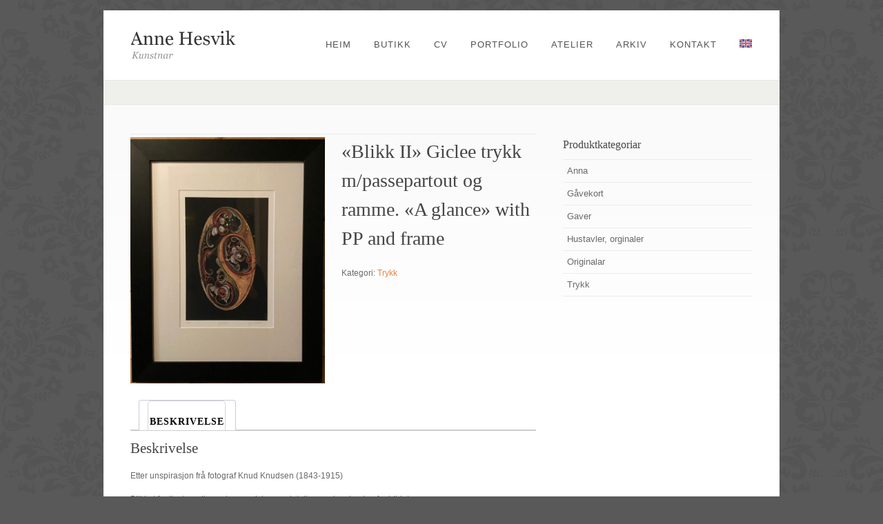

--- FILE ---
content_type: text/html; charset=UTF-8
request_url: https://www.hesvik.no/produkt/blikk-ii-giclee-trykk-m-passepartout-og-ramme/
body_size: 12613
content:
<!DOCTYPE html PUBLIC "-//W3C//DTD XHTML 1.0 Strict//EN" "http://www.w3.org/TR/xhtml1/DTD/xhtml1-strict.dtd">
<html xmlns="http://www.w3.org/1999/xhtml" dir="ltr" lang="nb-NO" prefix="og: https://ogp.me/ns#">
<head>
<meta http-equiv="Content-Type"
	content="text/html; charset=UTF-8" />


<link rel="alternate" type="application/rss+xml" title="Anne Hesvik RSS" href="https://www.hesvik.no/feed/" />
<link rel="pingback" href="https://www.hesvik.no/xmlrpc.php" />
<!-- facebook meta tag for image -->
<meta property="og:image" content="https://www.hesvik.no/wp-content/uploads/2020/12/IMG_0592-2.jpg"/>
<!-- Google+ meta tag for image -->
<meta itemprop="image" content="https://www.hesvik.no/wp-content/uploads/2020/12/IMG_0592-2.jpg">
	<style>img:is([sizes="auto" i], [sizes^="auto," i]) { contain-intrinsic-size: 3000px 1500px }</style>
	<link rel="alternate" hreflang="en-us" href="https://www.hesvik.no/en/product/blikk-ii-giclee-trykk-m-passepartout-og-ramme/" />
<link rel="alternate" hreflang="nb-no" href="https://www.hesvik.no/produkt/blikk-ii-giclee-trykk-m-passepartout-og-ramme/" />
<link rel="alternate" hreflang="x-default" href="https://www.hesvik.no/produkt/blikk-ii-giclee-trykk-m-passepartout-og-ramme/" />

		<!-- All in One SEO 4.7.8 - aioseo.com -->
		<title>«Blikk II» Giclee trykk m/passepartout og ramme. «A glance» with PP and frame | Anne Hesvik</title>
	<meta name="description" content="Etter unspirasjon frå fotograf Knud Knudsen (1843-1915) Blikket for livet rundt seg, komposisjon og detaljer gav inspirasjon for bildet. Knud Knudsen sette dagleg livet i fokus , kvardagsmenneske og kvardagslege gjeremål. Han forgylla og fekk fram den beste augneblinken. Med dette som utgangspunkt nytta eg gull som symbol på livet og dei gyldne augneblink. Eg" />
	<meta name="robots" content="max-image-preview:large" />
	<link rel="canonical" href="https://www.hesvik.no/produkt/blikk-ii-giclee-trykk-m-passepartout-og-ramme/" />
	<meta name="generator" content="All in One SEO (AIOSEO) 4.7.8" />
		<meta property="og:locale" content="nb_NO" />
		<meta property="og:site_name" content="Anne Hesvik | Kunstnar" />
		<meta property="og:type" content="article" />
		<meta property="og:title" content="«Blikk II» Giclee trykk m/passepartout og ramme. «A glance» with PP and frame | Anne Hesvik" />
		<meta property="og:description" content="Etter unspirasjon frå fotograf Knud Knudsen (1843-1915) Blikket for livet rundt seg, komposisjon og detaljer gav inspirasjon for bildet. Knud Knudsen sette dagleg livet i fokus , kvardagsmenneske og kvardagslege gjeremål. Han forgylla og fekk fram den beste augneblinken. Med dette som utgangspunkt nytta eg gull som symbol på livet og dei gyldne augneblink. Eg" />
		<meta property="og:url" content="https://www.hesvik.no/produkt/blikk-ii-giclee-trykk-m-passepartout-og-ramme/" />
		<meta property="article:published_time" content="2020-12-01T15:13:27+00:00" />
		<meta property="article:modified_time" content="2020-12-01T15:20:17+00:00" />
		<meta name="twitter:card" content="summary" />
		<meta name="twitter:title" content="«Blikk II» Giclee trykk m/passepartout og ramme. «A glance» with PP and frame | Anne Hesvik" />
		<meta name="twitter:description" content="Etter unspirasjon frå fotograf Knud Knudsen (1843-1915) Blikket for livet rundt seg, komposisjon og detaljer gav inspirasjon for bildet. Knud Knudsen sette dagleg livet i fokus , kvardagsmenneske og kvardagslege gjeremål. Han forgylla og fekk fram den beste augneblinken. Med dette som utgangspunkt nytta eg gull som symbol på livet og dei gyldne augneblink. Eg" />
		<script type="application/ld+json" class="aioseo-schema">
			{"@context":"https:\/\/schema.org","@graph":[{"@type":"BreadcrumbList","@id":"https:\/\/www.hesvik.no\/produkt\/blikk-ii-giclee-trykk-m-passepartout-og-ramme\/#breadcrumblist","itemListElement":[{"@type":"ListItem","@id":"https:\/\/www.hesvik.no\/#listItem","position":1,"name":"Home","item":"https:\/\/www.hesvik.no\/","nextItem":{"@type":"ListItem","@id":"https:\/\/www.hesvik.no\/produkt\/blikk-ii-giclee-trykk-m-passepartout-og-ramme\/#listItem","name":"\"Blikk II\" Giclee trykk m\/passepartout og ramme. \"A glance\" with PP and frame"}},{"@type":"ListItem","@id":"https:\/\/www.hesvik.no\/produkt\/blikk-ii-giclee-trykk-m-passepartout-og-ramme\/#listItem","position":2,"name":"\"Blikk II\" Giclee trykk m\/passepartout og ramme. \"A glance\" with PP and frame","previousItem":{"@type":"ListItem","@id":"https:\/\/www.hesvik.no\/#listItem","name":"Home"}}]},{"@type":"ItemPage","@id":"https:\/\/www.hesvik.no\/produkt\/blikk-ii-giclee-trykk-m-passepartout-og-ramme\/#itempage","url":"https:\/\/www.hesvik.no\/produkt\/blikk-ii-giclee-trykk-m-passepartout-og-ramme\/","name":"\u00abBlikk II\u00bb Giclee trykk m\/passepartout og ramme. \u00abA glance\u00bb with PP and frame | Anne Hesvik","description":"Etter unspirasjon fr\u00e5 fotograf Knud Knudsen (1843-1915) Blikket for livet rundt seg, komposisjon og detaljer gav inspirasjon for bildet. Knud Knudsen sette dagleg livet i fokus , kvardagsmenneske og kvardagslege gjerem\u00e5l. Han forgylla og fekk fram den beste augneblinken. Med dette som utgangspunkt nytta eg gull som symbol p\u00e5 livet og dei gyldne augneblink. Eg","inLanguage":"nb-NO","isPartOf":{"@id":"https:\/\/www.hesvik.no\/#website"},"breadcrumb":{"@id":"https:\/\/www.hesvik.no\/produkt\/blikk-ii-giclee-trykk-m-passepartout-og-ramme\/#breadcrumblist"},"image":{"@type":"ImageObject","url":"https:\/\/www.hesvik.no\/wp-content\/uploads\/2020\/12\/IMG_0592-2.jpg","@id":"https:\/\/www.hesvik.no\/produkt\/blikk-ii-giclee-trykk-m-passepartout-og-ramme\/#mainImage","width":1042,"height":1317},"primaryImageOfPage":{"@id":"https:\/\/www.hesvik.no\/produkt\/blikk-ii-giclee-trykk-m-passepartout-og-ramme\/#mainImage"},"datePublished":"2020-12-01T16:13:27+01:00","dateModified":"2020-12-01T16:20:17+01:00"},{"@type":"Person","@id":"https:\/\/www.hesvik.no\/#person","name":"Anne Hesvik","image":"https:\/\/www.hesvik.no\/wp-content\/uploads\/2016\/06\/Hustavler.jpg"},{"@type":"WebSite","@id":"https:\/\/www.hesvik.no\/#website","url":"https:\/\/www.hesvik.no\/","name":"Anne Hesvik","description":"Kunstnar","inLanguage":"nb-NO","publisher":{"@id":"https:\/\/www.hesvik.no\/#person"}}]}
		</script>
		<!-- All in One SEO -->

<link rel="alternate" type="application/rss+xml" title="Anne Hesvik &raquo; strøm" href="https://www.hesvik.no/feed/" />
<link rel="alternate" type="application/rss+xml" title="Anne Hesvik &raquo; kommentarstrøm" href="https://www.hesvik.no/comments/feed/" />
<script type="text/javascript">
/* <![CDATA[ */
window._wpemojiSettings = {"baseUrl":"https:\/\/s.w.org\/images\/core\/emoji\/15.0.3\/72x72\/","ext":".png","svgUrl":"https:\/\/s.w.org\/images\/core\/emoji\/15.0.3\/svg\/","svgExt":".svg","source":{"concatemoji":"https:\/\/www.hesvik.no\/wp-includes\/js\/wp-emoji-release.min.js?ver=6.7.4"}};
/*! This file is auto-generated */
!function(i,n){var o,s,e;function c(e){try{var t={supportTests:e,timestamp:(new Date).valueOf()};sessionStorage.setItem(o,JSON.stringify(t))}catch(e){}}function p(e,t,n){e.clearRect(0,0,e.canvas.width,e.canvas.height),e.fillText(t,0,0);var t=new Uint32Array(e.getImageData(0,0,e.canvas.width,e.canvas.height).data),r=(e.clearRect(0,0,e.canvas.width,e.canvas.height),e.fillText(n,0,0),new Uint32Array(e.getImageData(0,0,e.canvas.width,e.canvas.height).data));return t.every(function(e,t){return e===r[t]})}function u(e,t,n){switch(t){case"flag":return n(e,"\ud83c\udff3\ufe0f\u200d\u26a7\ufe0f","\ud83c\udff3\ufe0f\u200b\u26a7\ufe0f")?!1:!n(e,"\ud83c\uddfa\ud83c\uddf3","\ud83c\uddfa\u200b\ud83c\uddf3")&&!n(e,"\ud83c\udff4\udb40\udc67\udb40\udc62\udb40\udc65\udb40\udc6e\udb40\udc67\udb40\udc7f","\ud83c\udff4\u200b\udb40\udc67\u200b\udb40\udc62\u200b\udb40\udc65\u200b\udb40\udc6e\u200b\udb40\udc67\u200b\udb40\udc7f");case"emoji":return!n(e,"\ud83d\udc26\u200d\u2b1b","\ud83d\udc26\u200b\u2b1b")}return!1}function f(e,t,n){var r="undefined"!=typeof WorkerGlobalScope&&self instanceof WorkerGlobalScope?new OffscreenCanvas(300,150):i.createElement("canvas"),a=r.getContext("2d",{willReadFrequently:!0}),o=(a.textBaseline="top",a.font="600 32px Arial",{});return e.forEach(function(e){o[e]=t(a,e,n)}),o}function t(e){var t=i.createElement("script");t.src=e,t.defer=!0,i.head.appendChild(t)}"undefined"!=typeof Promise&&(o="wpEmojiSettingsSupports",s=["flag","emoji"],n.supports={everything:!0,everythingExceptFlag:!0},e=new Promise(function(e){i.addEventListener("DOMContentLoaded",e,{once:!0})}),new Promise(function(t){var n=function(){try{var e=JSON.parse(sessionStorage.getItem(o));if("object"==typeof e&&"number"==typeof e.timestamp&&(new Date).valueOf()<e.timestamp+604800&&"object"==typeof e.supportTests)return e.supportTests}catch(e){}return null}();if(!n){if("undefined"!=typeof Worker&&"undefined"!=typeof OffscreenCanvas&&"undefined"!=typeof URL&&URL.createObjectURL&&"undefined"!=typeof Blob)try{var e="postMessage("+f.toString()+"("+[JSON.stringify(s),u.toString(),p.toString()].join(",")+"));",r=new Blob([e],{type:"text/javascript"}),a=new Worker(URL.createObjectURL(r),{name:"wpTestEmojiSupports"});return void(a.onmessage=function(e){c(n=e.data),a.terminate(),t(n)})}catch(e){}c(n=f(s,u,p))}t(n)}).then(function(e){for(var t in e)n.supports[t]=e[t],n.supports.everything=n.supports.everything&&n.supports[t],"flag"!==t&&(n.supports.everythingExceptFlag=n.supports.everythingExceptFlag&&n.supports[t]);n.supports.everythingExceptFlag=n.supports.everythingExceptFlag&&!n.supports.flag,n.DOMReady=!1,n.readyCallback=function(){n.DOMReady=!0}}).then(function(){return e}).then(function(){var e;n.supports.everything||(n.readyCallback(),(e=n.source||{}).concatemoji?t(e.concatemoji):e.wpemoji&&e.twemoji&&(t(e.twemoji),t(e.wpemoji)))}))}((window,document),window._wpemojiSettings);
/* ]]> */
</script>
<style id='wp-emoji-styles-inline-css' type='text/css'>

	img.wp-smiley, img.emoji {
		display: inline !important;
		border: none !important;
		box-shadow: none !important;
		height: 1em !important;
		width: 1em !important;
		margin: 0 0.07em !important;
		vertical-align: -0.1em !important;
		background: none !important;
		padding: 0 !important;
	}
</style>
<link rel='stylesheet' id='wp-block-library-css' href='https://www.hesvik.no/wp-includes/css/dist/block-library/style.min.css?ver=6.7.4' type='text/css' media='all' />
<style id='classic-theme-styles-inline-css' type='text/css'>
/*! This file is auto-generated */
.wp-block-button__link{color:#fff;background-color:#32373c;border-radius:9999px;box-shadow:none;text-decoration:none;padding:calc(.667em + 2px) calc(1.333em + 2px);font-size:1.125em}.wp-block-file__button{background:#32373c;color:#fff;text-decoration:none}
</style>
<style id='global-styles-inline-css' type='text/css'>
:root{--wp--preset--aspect-ratio--square: 1;--wp--preset--aspect-ratio--4-3: 4/3;--wp--preset--aspect-ratio--3-4: 3/4;--wp--preset--aspect-ratio--3-2: 3/2;--wp--preset--aspect-ratio--2-3: 2/3;--wp--preset--aspect-ratio--16-9: 16/9;--wp--preset--aspect-ratio--9-16: 9/16;--wp--preset--color--black: #000000;--wp--preset--color--cyan-bluish-gray: #abb8c3;--wp--preset--color--white: #ffffff;--wp--preset--color--pale-pink: #f78da7;--wp--preset--color--vivid-red: #cf2e2e;--wp--preset--color--luminous-vivid-orange: #ff6900;--wp--preset--color--luminous-vivid-amber: #fcb900;--wp--preset--color--light-green-cyan: #7bdcb5;--wp--preset--color--vivid-green-cyan: #00d084;--wp--preset--color--pale-cyan-blue: #8ed1fc;--wp--preset--color--vivid-cyan-blue: #0693e3;--wp--preset--color--vivid-purple: #9b51e0;--wp--preset--gradient--vivid-cyan-blue-to-vivid-purple: linear-gradient(135deg,rgba(6,147,227,1) 0%,rgb(155,81,224) 100%);--wp--preset--gradient--light-green-cyan-to-vivid-green-cyan: linear-gradient(135deg,rgb(122,220,180) 0%,rgb(0,208,130) 100%);--wp--preset--gradient--luminous-vivid-amber-to-luminous-vivid-orange: linear-gradient(135deg,rgba(252,185,0,1) 0%,rgba(255,105,0,1) 100%);--wp--preset--gradient--luminous-vivid-orange-to-vivid-red: linear-gradient(135deg,rgba(255,105,0,1) 0%,rgb(207,46,46) 100%);--wp--preset--gradient--very-light-gray-to-cyan-bluish-gray: linear-gradient(135deg,rgb(238,238,238) 0%,rgb(169,184,195) 100%);--wp--preset--gradient--cool-to-warm-spectrum: linear-gradient(135deg,rgb(74,234,220) 0%,rgb(151,120,209) 20%,rgb(207,42,186) 40%,rgb(238,44,130) 60%,rgb(251,105,98) 80%,rgb(254,248,76) 100%);--wp--preset--gradient--blush-light-purple: linear-gradient(135deg,rgb(255,206,236) 0%,rgb(152,150,240) 100%);--wp--preset--gradient--blush-bordeaux: linear-gradient(135deg,rgb(254,205,165) 0%,rgb(254,45,45) 50%,rgb(107,0,62) 100%);--wp--preset--gradient--luminous-dusk: linear-gradient(135deg,rgb(255,203,112) 0%,rgb(199,81,192) 50%,rgb(65,88,208) 100%);--wp--preset--gradient--pale-ocean: linear-gradient(135deg,rgb(255,245,203) 0%,rgb(182,227,212) 50%,rgb(51,167,181) 100%);--wp--preset--gradient--electric-grass: linear-gradient(135deg,rgb(202,248,128) 0%,rgb(113,206,126) 100%);--wp--preset--gradient--midnight: linear-gradient(135deg,rgb(2,3,129) 0%,rgb(40,116,252) 100%);--wp--preset--font-size--small: 13px;--wp--preset--font-size--medium: 20px;--wp--preset--font-size--large: 36px;--wp--preset--font-size--x-large: 42px;--wp--preset--font-family--inter: "Inter", sans-serif;--wp--preset--font-family--cardo: Cardo;--wp--preset--spacing--20: 0.44rem;--wp--preset--spacing--30: 0.67rem;--wp--preset--spacing--40: 1rem;--wp--preset--spacing--50: 1.5rem;--wp--preset--spacing--60: 2.25rem;--wp--preset--spacing--70: 3.38rem;--wp--preset--spacing--80: 5.06rem;--wp--preset--shadow--natural: 6px 6px 9px rgba(0, 0, 0, 0.2);--wp--preset--shadow--deep: 12px 12px 50px rgba(0, 0, 0, 0.4);--wp--preset--shadow--sharp: 6px 6px 0px rgba(0, 0, 0, 0.2);--wp--preset--shadow--outlined: 6px 6px 0px -3px rgba(255, 255, 255, 1), 6px 6px rgba(0, 0, 0, 1);--wp--preset--shadow--crisp: 6px 6px 0px rgba(0, 0, 0, 1);}:where(.is-layout-flex){gap: 0.5em;}:where(.is-layout-grid){gap: 0.5em;}body .is-layout-flex{display: flex;}.is-layout-flex{flex-wrap: wrap;align-items: center;}.is-layout-flex > :is(*, div){margin: 0;}body .is-layout-grid{display: grid;}.is-layout-grid > :is(*, div){margin: 0;}:where(.wp-block-columns.is-layout-flex){gap: 2em;}:where(.wp-block-columns.is-layout-grid){gap: 2em;}:where(.wp-block-post-template.is-layout-flex){gap: 1.25em;}:where(.wp-block-post-template.is-layout-grid){gap: 1.25em;}.has-black-color{color: var(--wp--preset--color--black) !important;}.has-cyan-bluish-gray-color{color: var(--wp--preset--color--cyan-bluish-gray) !important;}.has-white-color{color: var(--wp--preset--color--white) !important;}.has-pale-pink-color{color: var(--wp--preset--color--pale-pink) !important;}.has-vivid-red-color{color: var(--wp--preset--color--vivid-red) !important;}.has-luminous-vivid-orange-color{color: var(--wp--preset--color--luminous-vivid-orange) !important;}.has-luminous-vivid-amber-color{color: var(--wp--preset--color--luminous-vivid-amber) !important;}.has-light-green-cyan-color{color: var(--wp--preset--color--light-green-cyan) !important;}.has-vivid-green-cyan-color{color: var(--wp--preset--color--vivid-green-cyan) !important;}.has-pale-cyan-blue-color{color: var(--wp--preset--color--pale-cyan-blue) !important;}.has-vivid-cyan-blue-color{color: var(--wp--preset--color--vivid-cyan-blue) !important;}.has-vivid-purple-color{color: var(--wp--preset--color--vivid-purple) !important;}.has-black-background-color{background-color: var(--wp--preset--color--black) !important;}.has-cyan-bluish-gray-background-color{background-color: var(--wp--preset--color--cyan-bluish-gray) !important;}.has-white-background-color{background-color: var(--wp--preset--color--white) !important;}.has-pale-pink-background-color{background-color: var(--wp--preset--color--pale-pink) !important;}.has-vivid-red-background-color{background-color: var(--wp--preset--color--vivid-red) !important;}.has-luminous-vivid-orange-background-color{background-color: var(--wp--preset--color--luminous-vivid-orange) !important;}.has-luminous-vivid-amber-background-color{background-color: var(--wp--preset--color--luminous-vivid-amber) !important;}.has-light-green-cyan-background-color{background-color: var(--wp--preset--color--light-green-cyan) !important;}.has-vivid-green-cyan-background-color{background-color: var(--wp--preset--color--vivid-green-cyan) !important;}.has-pale-cyan-blue-background-color{background-color: var(--wp--preset--color--pale-cyan-blue) !important;}.has-vivid-cyan-blue-background-color{background-color: var(--wp--preset--color--vivid-cyan-blue) !important;}.has-vivid-purple-background-color{background-color: var(--wp--preset--color--vivid-purple) !important;}.has-black-border-color{border-color: var(--wp--preset--color--black) !important;}.has-cyan-bluish-gray-border-color{border-color: var(--wp--preset--color--cyan-bluish-gray) !important;}.has-white-border-color{border-color: var(--wp--preset--color--white) !important;}.has-pale-pink-border-color{border-color: var(--wp--preset--color--pale-pink) !important;}.has-vivid-red-border-color{border-color: var(--wp--preset--color--vivid-red) !important;}.has-luminous-vivid-orange-border-color{border-color: var(--wp--preset--color--luminous-vivid-orange) !important;}.has-luminous-vivid-amber-border-color{border-color: var(--wp--preset--color--luminous-vivid-amber) !important;}.has-light-green-cyan-border-color{border-color: var(--wp--preset--color--light-green-cyan) !important;}.has-vivid-green-cyan-border-color{border-color: var(--wp--preset--color--vivid-green-cyan) !important;}.has-pale-cyan-blue-border-color{border-color: var(--wp--preset--color--pale-cyan-blue) !important;}.has-vivid-cyan-blue-border-color{border-color: var(--wp--preset--color--vivid-cyan-blue) !important;}.has-vivid-purple-border-color{border-color: var(--wp--preset--color--vivid-purple) !important;}.has-vivid-cyan-blue-to-vivid-purple-gradient-background{background: var(--wp--preset--gradient--vivid-cyan-blue-to-vivid-purple) !important;}.has-light-green-cyan-to-vivid-green-cyan-gradient-background{background: var(--wp--preset--gradient--light-green-cyan-to-vivid-green-cyan) !important;}.has-luminous-vivid-amber-to-luminous-vivid-orange-gradient-background{background: var(--wp--preset--gradient--luminous-vivid-amber-to-luminous-vivid-orange) !important;}.has-luminous-vivid-orange-to-vivid-red-gradient-background{background: var(--wp--preset--gradient--luminous-vivid-orange-to-vivid-red) !important;}.has-very-light-gray-to-cyan-bluish-gray-gradient-background{background: var(--wp--preset--gradient--very-light-gray-to-cyan-bluish-gray) !important;}.has-cool-to-warm-spectrum-gradient-background{background: var(--wp--preset--gradient--cool-to-warm-spectrum) !important;}.has-blush-light-purple-gradient-background{background: var(--wp--preset--gradient--blush-light-purple) !important;}.has-blush-bordeaux-gradient-background{background: var(--wp--preset--gradient--blush-bordeaux) !important;}.has-luminous-dusk-gradient-background{background: var(--wp--preset--gradient--luminous-dusk) !important;}.has-pale-ocean-gradient-background{background: var(--wp--preset--gradient--pale-ocean) !important;}.has-electric-grass-gradient-background{background: var(--wp--preset--gradient--electric-grass) !important;}.has-midnight-gradient-background{background: var(--wp--preset--gradient--midnight) !important;}.has-small-font-size{font-size: var(--wp--preset--font-size--small) !important;}.has-medium-font-size{font-size: var(--wp--preset--font-size--medium) !important;}.has-large-font-size{font-size: var(--wp--preset--font-size--large) !important;}.has-x-large-font-size{font-size: var(--wp--preset--font-size--x-large) !important;}
:where(.wp-block-post-template.is-layout-flex){gap: 1.25em;}:where(.wp-block-post-template.is-layout-grid){gap: 1.25em;}
:where(.wp-block-columns.is-layout-flex){gap: 2em;}:where(.wp-block-columns.is-layout-grid){gap: 2em;}
:root :where(.wp-block-pullquote){font-size: 1.5em;line-height: 1.6;}
</style>
<link rel='stylesheet' id='wpml-blocks-css' href='https://www.hesvik.no/wp-content/plugins/sitepress-multilingual-cms/dist/css/blocks/styles.css?ver=4.6.15' type='text/css' media='all' />
<link rel='stylesheet' id='contact-form-7-css' href='https://www.hesvik.no/wp-content/plugins/contact-form-7/includes/css/styles.css?ver=6.0.3' type='text/css' media='all' />
<link rel='stylesheet' id='wcsob-css' href='https://www.hesvik.no/wp-content/plugins/sold-out-badge-for-woocommerce//style.css?ver=6.7.4' type='text/css' media='all' />
<style id='wcsob-inline-css' type='text/css'>
.wcsob_soldout { color: #ffffff;background: #FF0000;font-size: 12px;padding-top: 3px;padding-right: 8px;padding-bottom: 3px;padding-left: 8px;font-weight: bold;width: auto;height: auto;border-radius: 0px;z-index: 9999;text-align: center;position: absolute;top: 6px;right: auto;bottom: auto;left: 6px; }.single-product .wcsob_soldout { top: 6px;right: auto;bottom: auto;left: 6px; }
</style>
<link rel='stylesheet' id='woocommerce-layout-css' href='https://www.hesvik.no/wp-content/plugins/woocommerce/assets/css/woocommerce-layout.css?ver=9.6.3' type='text/css' media='all' />
<link rel='stylesheet' id='woocommerce-smallscreen-css' href='https://www.hesvik.no/wp-content/plugins/woocommerce/assets/css/woocommerce-smallscreen.css?ver=9.6.3' type='text/css' media='only screen and (max-width: 768px)' />
<link rel='stylesheet' id='woocommerce-general-css' href='https://www.hesvik.no/wp-content/plugins/woocommerce/assets/css/woocommerce.css?ver=9.6.3' type='text/css' media='all' />
<style id='woocommerce-inline-inline-css' type='text/css'>
.woocommerce form .form-row .required { visibility: visible; }
</style>
<link rel='stylesheet' id='wpml-legacy-dropdown-click-0-css' href='https://www.hesvik.no/wp-content/plugins/sitepress-multilingual-cms/templates/language-switchers/legacy-dropdown-click/style.min.css?ver=1' type='text/css' media='all' />
<style id='wpml-legacy-dropdown-click-0-inline-css' type='text/css'>
.wpml-ls-statics-shortcode_actions, .wpml-ls-statics-shortcode_actions .wpml-ls-sub-menu, .wpml-ls-statics-shortcode_actions a {border-color:#cdcdcd;}.wpml-ls-statics-shortcode_actions a, .wpml-ls-statics-shortcode_actions .wpml-ls-sub-menu a, .wpml-ls-statics-shortcode_actions .wpml-ls-sub-menu a:link, .wpml-ls-statics-shortcode_actions li:not(.wpml-ls-current-language) .wpml-ls-link, .wpml-ls-statics-shortcode_actions li:not(.wpml-ls-current-language) .wpml-ls-link:link {color:#444444;background-color:#ffffff;}.wpml-ls-statics-shortcode_actions a, .wpml-ls-statics-shortcode_actions .wpml-ls-sub-menu a:hover,.wpml-ls-statics-shortcode_actions .wpml-ls-sub-menu a:focus, .wpml-ls-statics-shortcode_actions .wpml-ls-sub-menu a:link:hover, .wpml-ls-statics-shortcode_actions .wpml-ls-sub-menu a:link:focus {color:#000000;background-color:#eeeeee;}.wpml-ls-statics-shortcode_actions .wpml-ls-current-language > a {color:#444444;background-color:#ffffff;}.wpml-ls-statics-shortcode_actions .wpml-ls-current-language:hover>a, .wpml-ls-statics-shortcode_actions .wpml-ls-current-language>a:focus {color:#000000;background-color:#eeeeee;}
</style>
<link rel='stylesheet' id='wpml-menu-item-0-css' href='https://www.hesvik.no/wp-content/plugins/sitepress-multilingual-cms/templates/language-switchers/menu-item/style.min.css?ver=1' type='text/css' media='all' />
<link rel='stylesheet' id='gateway-css' href='https://www.hesvik.no/wp-content/plugins/woocommerce-paypal-payments/modules/ppcp-button/assets/css/gateway.css?ver=2.9.6' type='text/css' media='all' />
<link rel='stylesheet' id='brands-styles-css' href='https://www.hesvik.no/wp-content/plugins/woocommerce/assets/css/brands.css?ver=9.6.3' type='text/css' media='all' />
<link rel='stylesheet' id='pexeto-pretty-photo-css' href='https://www.hesvik.no/wp-content/themes/dandelion/css/prettyPhoto.css?ver=3.1.8' type='text/css' media='all' />
<link rel='stylesheet' id='pexeto-superfish-css' href='https://www.hesvik.no/wp-content/themes/dandelion/css/superfish.css?ver=3.1.8' type='text/css' media='all' />
<link rel='stylesheet' id='pexeto-nivo-slider-css' href='https://www.hesvik.no/wp-content/themes/dandelion/css/nivo-slider.css?ver=3.1.8' type='text/css' media='all' />
<link rel='stylesheet' id='pexeto-stylesheet-css' href='https://www.hesvik.no/wp-content/themes/dandelion/style.css?ver=3.1.8' type='text/css' media='all' />
<link rel='stylesheet' id='pexeto-responsive-css' href='https://www.hesvik.no/wp-content/themes/dandelion/css/responsive.css?ver=3.1.8' type='text/css' media='(min-width:0px)' />
<script type="text/javascript" src="https://www.hesvik.no/wp-includes/js/jquery/jquery.min.js?ver=3.7.1" id="jquery-core-js"></script>
<script type="text/javascript" src="https://www.hesvik.no/wp-includes/js/jquery/jquery-migrate.min.js?ver=3.4.1" id="jquery-migrate-js"></script>
<script type="text/javascript" src="https://www.hesvik.no/wp-content/plugins/woocommerce/assets/js/jquery-blockui/jquery.blockUI.min.js?ver=2.7.0-wc.9.6.3" id="jquery-blockui-js" defer="defer" data-wp-strategy="defer"></script>
<script type="text/javascript" id="wc-add-to-cart-js-extra">
/* <![CDATA[ */
var wc_add_to_cart_params = {"ajax_url":"\/wp-admin\/admin-ajax.php","wc_ajax_url":"\/?wc-ajax=%%endpoint%%","i18n_view_cart":"Vis handlekurv","cart_url":"https:\/\/www.hesvik.no\/cart__trashed\/","is_cart":"","cart_redirect_after_add":"no"};
/* ]]> */
</script>
<script type="text/javascript" src="https://www.hesvik.no/wp-content/plugins/woocommerce/assets/js/frontend/add-to-cart.min.js?ver=9.6.3" id="wc-add-to-cart-js" defer="defer" data-wp-strategy="defer"></script>
<script type="text/javascript" id="wc-single-product-js-extra">
/* <![CDATA[ */
var wc_single_product_params = {"i18n_required_rating_text":"Vennligst velg en vurdering","i18n_product_gallery_trigger_text":"Se bildegalleri i fullskjerm","review_rating_required":"yes","flexslider":{"rtl":false,"animation":"slide","smoothHeight":true,"directionNav":false,"controlNav":"thumbnails","slideshow":false,"animationSpeed":500,"animationLoop":false,"allowOneSlide":false},"zoom_enabled":"","zoom_options":[],"photoswipe_enabled":"","photoswipe_options":{"shareEl":false,"closeOnScroll":false,"history":false,"hideAnimationDuration":0,"showAnimationDuration":0},"flexslider_enabled":""};
/* ]]> */
</script>
<script type="text/javascript" src="https://www.hesvik.no/wp-content/plugins/woocommerce/assets/js/frontend/single-product.min.js?ver=9.6.3" id="wc-single-product-js" defer="defer" data-wp-strategy="defer"></script>
<script type="text/javascript" src="https://www.hesvik.no/wp-content/plugins/woocommerce/assets/js/js-cookie/js.cookie.min.js?ver=2.1.4-wc.9.6.3" id="js-cookie-js" defer="defer" data-wp-strategy="defer"></script>
<script type="text/javascript" id="woocommerce-js-extra">
/* <![CDATA[ */
var woocommerce_params = {"ajax_url":"\/wp-admin\/admin-ajax.php","wc_ajax_url":"\/?wc-ajax=%%endpoint%%"};
/* ]]> */
</script>
<script type="text/javascript" src="https://www.hesvik.no/wp-content/plugins/woocommerce/assets/js/frontend/woocommerce.min.js?ver=9.6.3" id="woocommerce-js" defer="defer" data-wp-strategy="defer"></script>
<script type="text/javascript" src="https://www.hesvik.no/wp-content/plugins/sitepress-multilingual-cms/templates/language-switchers/legacy-dropdown-click/script.min.js?ver=1" id="wpml-legacy-dropdown-click-0-js"></script>
<script type="text/javascript" src="https://www.hesvik.no/wp-content/themes/dandelion/script/jquery.prettyPhoto.js?ver=3.1.8" id="pexeto-pretty-photo-js"></script>
<script type="text/javascript" src="https://www.hesvik.no/wp-content/themes/dandelion/script/jquery.tools.min.js?ver=3.1.8" id="pexeto-jquery-tools-js"></script>
<script type="text/javascript" src="https://www.hesvik.no/wp-content/themes/dandelion/script/script.js?ver=3.1.8" id="pexeto-main-js"></script>
<link rel="https://api.w.org/" href="https://www.hesvik.no/wp-json/" /><link rel="alternate" title="JSON" type="application/json" href="https://www.hesvik.no/wp-json/wp/v2/product/1283" /><link rel="EditURI" type="application/rsd+xml" title="RSD" href="https://www.hesvik.no/xmlrpc.php?rsd" />
<meta name="generator" content="WordPress 6.7.4" />
<meta name="generator" content="WooCommerce 9.6.3" />
<link rel='shortlink' href='https://www.hesvik.no/?p=1283' />
<link rel="alternate" title="oEmbed (JSON)" type="application/json+oembed" href="https://www.hesvik.no/wp-json/oembed/1.0/embed?url=https%3A%2F%2Fwww.hesvik.no%2Fprodukt%2Fblikk-ii-giclee-trykk-m-passepartout-og-ramme%2F" />
<link rel="alternate" title="oEmbed (XML)" type="text/xml+oembed" href="https://www.hesvik.no/wp-json/oembed/1.0/embed?url=https%3A%2F%2Fwww.hesvik.no%2Fprodukt%2Fblikk-ii-giclee-trykk-m-passepartout-og-ramme%2F&#038;format=xml" />
<meta name="generator" content="WPML ver:4.6.15 stt:1,40;" />
	<noscript><style>.woocommerce-product-gallery{ opacity: 1 !important; }</style></noscript>
	<style class='wp-fonts-local' type='text/css'>
@font-face{font-family:Inter;font-style:normal;font-weight:300 900;font-display:fallback;src:url('https://www.hesvik.no/wp-content/plugins/woocommerce/assets/fonts/Inter-VariableFont_slnt,wght.woff2') format('woff2');font-stretch:normal;}
@font-face{font-family:Cardo;font-style:normal;font-weight:400;font-display:fallback;src:url('https://www.hesvik.no/wp-content/plugins/woocommerce/assets/fonts/cardo_normal_400.woff2') format('woff2');}
</style>

<!-- Mobile Devices Viewport Resset-->
<meta name="viewport" content="width=device-width, initial-scale=1.0, maximum-scale=3.0">
<meta name="apple-mobile-web-app-capable" content="yes">


<script type="text/javascript">
pexetoSite.enableCufon="off";
pexetoSite.ajaxurl="https://www.hesvik.no/wp-admin/admin-ajax.php";
pexetoSite.lightboxOptions = {"theme":"light_rounded","animation_speed":"normal","overlay_gallery":false,"allow_resize":true,"enable_social_tools":true,"autoplay_slideshow":false};
pexetoSite.isResponsive = true;
jQuery(document).ready(function($){
	pexetoSite.initSite();
});
</script>


<!-- enables nested comments in WP 2.7 -->


<!--[if lte IE 6]>
<link href="https://www.hesvik.no/wp-content/themes/dandelion/css/style_ie6.css" rel="stylesheet" type="text/css" />
 <input type="hidden" value="https://www.hesvik.no/wp-content/themes/dandelion" id="baseurl" />
<script type="text/javascript" src="https://www.hesvik.no/wp-content/themes/dandelion/script/supersleight.js"></script>
<![endif]-->

<!--[if IE 7]>
<link href="https://www.hesvik.no/wp-content/themes/dandelion/css/style_ie7.css" rel="stylesheet" type="text/css" />
<![endif]-->



<!-- Custom Theme CSS -->
<style type="text/css">body{background-color:#595959;}body{background-image:url("https://www.hesvik.no/wp-content/themes/dandelion/images/patterns/pattern21.png");}.portfolio-big-img {
  max-width: 580px;
  min-height: 0;
  width: auto;
  float: none;
}

.sidebar-box h4 {
  text-transform: none;
}

h1.page-heading {display:none!important;}</style>

</head>

<body class="product-template-default single single-product postid-1283 theme-dandelion woocommerce woocommerce-page woocommerce-no-js">
	<div id="main-container">
		<div class="center">
			<div id="site">
				<div id="header" >
					<div id="header-top">
												<div id="logo-container" class="center">
							<a href="https://www.hesvik.no">
								<img src="https://hesvik.no/wp-content/uploads/2013/07/logo.png" />
							</a>
						</div>
						<div id="menu-container">
							<div id="menu">
							<div class="menu-menu-1-container"><ul id="menu-menu-1" class="menu"><li id="menu-item-932" class="menu-item menu-item-type-custom menu-item-object-custom menu-item-home menu-item-932"><a href="https://www.hesvik.no">Heim</a></li>
<li id="menu-item-927" class="menu-item menu-item-type-post_type menu-item-object-page current_page_parent menu-item-927"><a href="https://www.hesvik.no/shop__trashed/">Butikk</a></li>
<li id="menu-item-931" class="menu-item menu-item-type-post_type menu-item-object-page menu-item-931"><a href="https://www.hesvik.no/vitaliste/">CV</a></li>
<li id="menu-item-930" class="menu-item menu-item-type-post_type menu-item-object-page menu-item-930"><a href="https://www.hesvik.no/galleri/">Portfolio</a></li>
<li id="menu-item-928" class="menu-item menu-item-type-post_type menu-item-object-page menu-item-928"><a href="https://www.hesvik.no/galleri-2/">Atelier</a></li>
<li id="menu-item-1363" class="menu-item menu-item-type-post_type menu-item-object-page menu-item-1363"><a href="https://www.hesvik.no/arkiv-2/">Arkiv</a></li>
<li id="menu-item-929" class="menu-item menu-item-type-post_type menu-item-object-page menu-item-929"><a href="https://www.hesvik.no/kontakt/">Kontakt</a></li>
<li id="menu-item-wpml-ls-12-en" class="menu-item-language menu-item wpml-ls-slot-12 wpml-ls-item wpml-ls-item-en wpml-ls-menu-item wpml-ls-first-item wpml-ls-last-item menu-item-type-wpml_ls_menu_item menu-item-object-wpml_ls_menu_item menu-item-wpml-ls-12-en"><a href="https://www.hesvik.no/en/product/blikk-ii-giclee-trykk-m-passepartout-og-ramme/"><img
            class="wpml-ls-flag"
            src="https://www.hesvik.no/wp-content/plugins/sitepress-multilingual-cms/res/flags/en.svg"
            alt="English"
            
            
    /></a></li>
</ul></div>							</div>
						</div>
												<div class="mobile-nav">
							<span class="mob-nav-btn">Menu</span>
						</div>
												<div class="clear"></div>
					</div>

<div id="page-title">
	<h6></h6>
</div>

</div>

<div id="content-container" class="content-gradient  ">
	<div id="content">
 
    	<h1 class="page-heading">&laquo;Blikk II&raquo; Giclee trykk m/passepartout og ramme. &laquo;A glance&raquo; with PP and frame</h1><hr/>
    <div class="woocommerce-notices-wrapper"></div><div id="product-1283" class="product type-product post-1283 status-publish first instock product_cat-trykk-2 has-post-thumbnail shipping-taxable product-type-simple">

	<div class="woocommerce-product-gallery woocommerce-product-gallery--with-images woocommerce-product-gallery--columns-4 images" data-columns="4" style="opacity: 0; transition: opacity .25s ease-in-out;">
	<div class="woocommerce-product-gallery__wrapper">
		<div data-thumb="https://www.hesvik.no/wp-content/uploads/2020/12/IMG_0592-2-100x100.jpg" data-thumb-alt="&quot;Blikk II&quot; Giclee trykk m/passepartout og ramme. &quot;A glance&quot; with PP and frame" data-thumb-srcset="https://www.hesvik.no/wp-content/uploads/2020/12/IMG_0592-2-100x100.jpg 100w, https://www.hesvik.no/wp-content/uploads/2020/12/IMG_0592-2-150x150.jpg 150w, https://www.hesvik.no/wp-content/uploads/2020/12/IMG_0592-2-300x300.jpg 300w"  data-thumb-sizes="(max-width: 100px) 100vw, 100px" class="woocommerce-product-gallery__image"><a href="https://www.hesvik.no/wp-content/uploads/2020/12/IMG_0592-2.jpg"><img width="600" height="758" src="https://www.hesvik.no/wp-content/uploads/2020/12/IMG_0592-2-600x758.jpg" class="wp-post-image" alt="&quot;Blikk II&quot; Giclee trykk m/passepartout og ramme. &quot;A glance&quot; with PP and frame" data-caption="" data-src="https://www.hesvik.no/wp-content/uploads/2020/12/IMG_0592-2.jpg" data-large_image="https://www.hesvik.no/wp-content/uploads/2020/12/IMG_0592-2.jpg" data-large_image_width="1042" data-large_image_height="1317" decoding="async" fetchpriority="high" srcset="https://www.hesvik.no/wp-content/uploads/2020/12/IMG_0592-2-600x758.jpg 600w, https://www.hesvik.no/wp-content/uploads/2020/12/IMG_0592-2-237x300.jpg 237w, https://www.hesvik.no/wp-content/uploads/2020/12/IMG_0592-2-810x1024.jpg 810w, https://www.hesvik.no/wp-content/uploads/2020/12/IMG_0592-2-768x971.jpg 768w, https://www.hesvik.no/wp-content/uploads/2020/12/IMG_0592-2-158x200.jpg 158w, https://www.hesvik.no/wp-content/uploads/2020/12/IMG_0592-2.jpg 1042w" sizes="(max-width: 600px) 100vw, 600px" /></a></div>	</div>
</div>

	<div class="summary entry-summary">
		<h1 class="product_title entry-title">&laquo;Blikk II&raquo; Giclee trykk m/passepartout og ramme. &laquo;A glance&raquo; with PP and frame</h1><p class="price"></p>
<div class="product_meta">

	
	
	<span class="posted_in">Kategori: <a href="https://www.hesvik.no/produktkategori/trykk-2/" rel="tag">Trykk</a></span>
	
	
</div>
	</div>

	
	<div class="woocommerce-tabs wc-tabs-wrapper">
		<ul class="tabs wc-tabs" role="tablist">
							<li class="description_tab" id="tab-title-description">
					<a href="#tab-description" role="tab" aria-controls="tab-description">
						Beskrivelse					</a>
				</li>
					</ul>
					<div class="woocommerce-Tabs-panel woocommerce-Tabs-panel--description panel entry-content wc-tab" id="tab-description" role="tabpanel" aria-labelledby="tab-title-description">
				
	<h2>Beskrivelse</h2>

<p>Etter unspirasjon frå fotograf Knud Knudsen (1843-1915)</p>
<p>Blikket for livet rundt seg, komposisjon og detaljer gav inspirasjon for bildet.</p>
<p>Knud Knudsen sette dagleg livet i fokus , kvardagsmenneske og kvardagslege gjeremål. Han forgylla og fekk fram den beste augneblinken. Med dette som utgangspunkt nytta eg gull som symbol på livet og  dei gyldne augneblink. Eg nytta den ovale forma som råme for motiva, då denne forma vart mykje nytta på dei tidlegaste innramma foto . Ei god form som setter fokus på det sentrale motiv.</p>
<p>Blikk II Gicleetrykk H:63 B:50 m/passepartout og ramme: kr. 5 800,-</p>
<p>With frame: kr. 5 800,-</p>
<p>&nbsp;</p>
<p>&nbsp;</p>
			</div>
		
			</div>


	<section class="related products">

					<h2>Relaterte produkter</h2>
				<ul class="products columns-4">

			
					<li class="product type-product post-1002 status-publish first instock product_cat-trykk-2 has-post-thumbnail shipping-taxable purchasable product-type-simple">
	<a href="https://www.hesvik.no/produkt/hjarteband/" class="woocommerce-LoopProduct-link woocommerce-loop-product__link"><img width="300" height="300" src="https://www.hesvik.no/wp-content/uploads/2020/05/Hjarteband-1.-900-300x300.jpg" class="attachment-woocommerce_thumbnail size-woocommerce_thumbnail" alt="" decoding="async" srcset="https://www.hesvik.no/wp-content/uploads/2020/05/Hjarteband-1.-900-300x300.jpg 300w, https://www.hesvik.no/wp-content/uploads/2020/05/Hjarteband-1.-900-100x100.jpg 100w, https://www.hesvik.no/wp-content/uploads/2020/05/Hjarteband-1.-900-150x150.jpg 150w" sizes="(max-width: 300px) 100vw, 300px" /><h2 class="woocommerce-loop-product__title">&laquo;Hjarteband&raquo;</h2>
	<span class="price"><span class="woocommerce-Price-amount amount"><bdi><span class="woocommerce-Price-currencySymbol">&#107;&#114;</span>&nbsp;4.500,00</bdi></span></span>
</a><a href="?add-to-cart=1002" aria-describedby="woocommerce_loop_add_to_cart_link_describedby_1002" data-quantity="1" class="button product_type_simple add_to_cart_button ajax_add_to_cart" data-product_id="1002" data-product_sku="" aria-label="Legg i handlekurv: «&quot;Hjarteband&quot;»" rel="nofollow" data-success_message="«&quot;Hjarteband&quot;» ble lagt til i handlekurven">Legg i handlekurv</a>	<span id="woocommerce_loop_add_to_cart_link_describedby_1002" class="screen-reader-text">
			</span>
</li>

			
					<li class="product type-product post-1280 status-publish instock product_cat-trykk-2 has-post-thumbnail shipping-taxable purchasable product-type-simple">
	<a href="https://www.hesvik.no/produkt/vegen-inn-i-framtida-giclee-trykk-m-passepartout-og-ramme/" class="woocommerce-LoopProduct-link woocommerce-loop-product__link"><img width="300" height="300" src="https://www.hesvik.no/wp-content/uploads/2020/12/IMG_0590-300x300.jpg" class="attachment-woocommerce_thumbnail size-woocommerce_thumbnail" alt="" decoding="async" srcset="https://www.hesvik.no/wp-content/uploads/2020/12/IMG_0590-300x300.jpg 300w, https://www.hesvik.no/wp-content/uploads/2020/12/IMG_0590-150x150.jpg 150w, https://www.hesvik.no/wp-content/uploads/2020/12/IMG_0590-100x100.jpg 100w" sizes="(max-width: 300px) 100vw, 300px" /><h2 class="woocommerce-loop-product__title">&laquo;Vegen inn i framtida&raquo; Giclee trykk m syrefri /passepartout, ramme med kunstglass</h2>
	<span class="price"><span class="woocommerce-Price-amount amount"><bdi><span class="woocommerce-Price-currencySymbol">&#107;&#114;</span>&nbsp;5.800,00</bdi></span></span>
</a><a href="?add-to-cart=1280" aria-describedby="woocommerce_loop_add_to_cart_link_describedby_1280" data-quantity="1" class="button product_type_simple add_to_cart_button ajax_add_to_cart" data-product_id="1280" data-product_sku="" aria-label="Legg i handlekurv: «&quot;Vegen inn i framtida&quot; Giclee trykk m syrefri /passepartout, ramme med kunstglass»" rel="nofollow" data-success_message="«&quot;Vegen inn i framtida&quot; Giclee trykk m syrefri /passepartout, ramme med kunstglass» ble lagt til i handlekurven">Legg i handlekurv</a>	<span id="woocommerce_loop_add_to_cart_link_describedby_1280" class="screen-reader-text">
			</span>
</li>

			
					<li class="product type-product post-1005 status-publish instock product_cat-trykk-2 has-post-thumbnail shipping-taxable purchasable product-type-simple">
	<a href="https://www.hesvik.no/produkt/hjarteband-2/" class="woocommerce-LoopProduct-link woocommerce-loop-product__link"><img width="300" height="300" src="https://www.hesvik.no/wp-content/uploads/2020/05/bredde-900-5-300x300.jpg" class="attachment-woocommerce_thumbnail size-woocommerce_thumbnail" alt="" decoding="async" loading="lazy" srcset="https://www.hesvik.no/wp-content/uploads/2020/05/bredde-900-5-300x300.jpg 300w, https://www.hesvik.no/wp-content/uploads/2020/05/bredde-900-5-150x150.jpg 150w, https://www.hesvik.no/wp-content/uploads/2020/05/bredde-900-5-100x100.jpg 100w" sizes="auto, (max-width: 300px) 100vw, 300px" /><h2 class="woocommerce-loop-product__title">&laquo;Hjarteband&raquo; med ramme / With Frame</h2>
	<span class="price"><span class="woocommerce-Price-amount amount"><bdi><span class="woocommerce-Price-currencySymbol">&#107;&#114;</span>&nbsp;7.100,00</bdi></span></span>
</a><a href="?add-to-cart=1005" aria-describedby="woocommerce_loop_add_to_cart_link_describedby_1005" data-quantity="1" class="button product_type_simple add_to_cart_button ajax_add_to_cart" data-product_id="1005" data-product_sku="" aria-label="Legg i handlekurv: «&quot;Hjarteband&quot; med ramme / With Frame»" rel="nofollow" data-success_message="«&quot;Hjarteband&quot; med ramme / With Frame» ble lagt til i handlekurven">Legg i handlekurv</a>	<span id="woocommerce_loop_add_to_cart_link_describedby_1005" class="screen-reader-text">
			</span>
</li>

			
					<li class="product type-product post-996 status-publish last instock product_cat-trykk-2 has-post-thumbnail shipping-taxable product-type-simple">
	<a href="https://www.hesvik.no/produkt/stavn/" class="woocommerce-LoopProduct-link woocommerce-loop-product__link"><img width="300" height="300" src="https://www.hesvik.no/wp-content/uploads/2020/05/Stavn-900-300x300.jpg" class="attachment-woocommerce_thumbnail size-woocommerce_thumbnail" alt="" decoding="async" loading="lazy" srcset="https://www.hesvik.no/wp-content/uploads/2020/05/Stavn-900-300x300.jpg 300w, https://www.hesvik.no/wp-content/uploads/2020/05/Stavn-900-100x100.jpg 100w, https://www.hesvik.no/wp-content/uploads/2020/05/Stavn-900-150x150.jpg 150w" sizes="auto, (max-width: 300px) 100vw, 300px" /><h2 class="woocommerce-loop-product__title">&laquo;Stavn&raquo;</h2>
</a><a href="https://www.hesvik.no/produkt/stavn/" aria-describedby="woocommerce_loop_add_to_cart_link_describedby_996" data-quantity="1" class="button product_type_simple" data-product_id="996" data-product_sku="" aria-label="Les mer om «&quot;Stavn&quot;»" rel="nofollow" data-success_message="">Les mer</a>	<span id="woocommerce_loop_add_to_cart_link_describedby_996" class="screen-reader-text">
			</span>
</li>

			
		</ul>

	</section>
	</div>


	</div> <!-- end content-->
	<div class="sidebar">
    <div class="sidebar-box woocommerce widget_shopping_cart" id="woocommerce_widget_cart-3"><h4>Handlekorg</h4><div class="hide_cart_widget_if_empty"><div class="widget_shopping_cart_content"></div></div></div><div class="sidebar-box woocommerce widget_product_categories" id="woocommerce_product_categories-3"><h4>Produktkategoriar</h4><ul class="product-categories"><li class="cat-item cat-item-49"><a href="https://www.hesvik.no/produktkategori/anna-2/">Anna</a></li>
<li class="cat-item cat-item-52"><a href="https://www.hesvik.no/produktkategori/gavekort/">Gåvekort</a></li>
<li class="cat-item cat-item-54"><a href="https://www.hesvik.no/produktkategori/gaver/">Gaver</a></li>
<li class="cat-item cat-item-51"><a href="https://www.hesvik.no/produktkategori/hustavler/">Hustavler, orginaler</a></li>
<li class="cat-item cat-item-47"><a href="https://www.hesvik.no/produktkategori/originalar-2/">Originalar</a></li>
<li class="cat-item cat-item-48 current-cat"><a href="https://www.hesvik.no/produktkategori/trykk-2/">Trykk</a></li>
</ul></div></div>
	<div class="clear"></div>
</div> <!-- end #content-container-->

  <div id="footer-container">
      <div id="footer">
      <div id="footer-columns">
	<div class="four-columns">
    
    </div>
	<div class="four-columns">
    
    </div>
	<div class="four-columns">
    
    </div>
	<div class="four-columns-4">
    
    </div>
</div>
</div>
</div>
<div id="copyrights">
<h5>Levert av <a title="Fusit Data &amp; Teknologi AS" href="https://fusit.no/" target="_blank">Fusit</a></h5>
</div>
<!-- FOOTER ENDS -->
</div>
</div>
</div>
	<script type='text/javascript'>
		(function () {
			var c = document.body.className;
			c = c.replace(/woocommerce-no-js/, 'woocommerce-js');
			document.body.className = c;
		})();
	</script>
	<link rel='stylesheet' id='wc-blocks-style-css' href='https://www.hesvik.no/wp-content/plugins/woocommerce/assets/client/blocks/wc-blocks.css?ver=wc-9.6.3' type='text/css' media='all' />
<script type="text/javascript" src="https://www.hesvik.no/wp-includes/js/dist/hooks.min.js?ver=4d63a3d491d11ffd8ac6" id="wp-hooks-js"></script>
<script type="text/javascript" src="https://www.hesvik.no/wp-includes/js/dist/i18n.min.js?ver=5e580eb46a90c2b997e6" id="wp-i18n-js"></script>
<script type="text/javascript" id="wp-i18n-js-after">
/* <![CDATA[ */
wp.i18n.setLocaleData( { 'text direction\u0004ltr': [ 'ltr' ] } );
/* ]]> */
</script>
<script type="text/javascript" src="https://www.hesvik.no/wp-content/plugins/contact-form-7/includes/swv/js/index.js?ver=6.0.3" id="swv-js"></script>
<script type="text/javascript" id="contact-form-7-js-translations">
/* <![CDATA[ */
( function( domain, translations ) {
	var localeData = translations.locale_data[ domain ] || translations.locale_data.messages;
	localeData[""].domain = domain;
	wp.i18n.setLocaleData( localeData, domain );
} )( "contact-form-7", {"translation-revision-date":"2024-04-23 04:31:02+0000","generator":"GlotPress\/4.0.1","domain":"messages","locale_data":{"messages":{"":{"domain":"messages","plural-forms":"nplurals=2; plural=n != 1;","lang":"nb_NO"},"Error:":["Feil:"]}},"comment":{"reference":"includes\/js\/index.js"}} );
/* ]]> */
</script>
<script type="text/javascript" id="contact-form-7-js-before">
/* <![CDATA[ */
var wpcf7 = {
    "api": {
        "root": "https:\/\/www.hesvik.no\/wp-json\/",
        "namespace": "contact-form-7\/v1"
    }
};
/* ]]> */
</script>
<script type="text/javascript" src="https://www.hesvik.no/wp-content/plugins/contact-form-7/includes/js/index.js?ver=6.0.3" id="contact-form-7-js"></script>
<script type="text/javascript" id="ppcp-smart-button-js-extra">
/* <![CDATA[ */
var PayPalCommerceGateway = {"url":"https:\/\/www.paypal.com\/sdk\/js?client-id=AcXP1XMl4MXmkIBit4mLaOW0LFc0GX-UeRRoXzgiVXB4rT8T2qtPlIpXVvGpUS6YSEbCl0ux8uFitU_l&currency=NOK&integration-date=2024-12-31&components=buttons,funding-eligibility&vault=false&commit=false&intent=capture&disable-funding=card&enable-funding=venmo,paylater","url_params":{"client-id":"AcXP1XMl4MXmkIBit4mLaOW0LFc0GX-UeRRoXzgiVXB4rT8T2qtPlIpXVvGpUS6YSEbCl0ux8uFitU_l","currency":"NOK","integration-date":"2024-12-31","components":"buttons,funding-eligibility","vault":"false","commit":"false","intent":"capture","disable-funding":"card","enable-funding":"venmo,paylater"},"script_attributes":{"data-partner-attribution-id":"Woo_PPCP","data-page-type":"product-details"},"client_id":"AcXP1XMl4MXmkIBit4mLaOW0LFc0GX-UeRRoXzgiVXB4rT8T2qtPlIpXVvGpUS6YSEbCl0ux8uFitU_l","currency":"NOK","data_client_id":{"set_attribute":false,"endpoint":"\/?wc-ajax=ppc-data-client-id","nonce":"f111a66200","user":0,"has_subscriptions":false,"paypal_subscriptions_enabled":false},"redirect":"https:\/\/www.hesvik.no\/checkout__trashed\/","context":"product","ajax":{"simulate_cart":{"endpoint":"\/?wc-ajax=ppc-simulate-cart","nonce":"caf1994534"},"change_cart":{"endpoint":"\/?wc-ajax=ppc-change-cart","nonce":"36988d046c"},"create_order":{"endpoint":"\/?wc-ajax=ppc-create-order","nonce":"4f130b64c1"},"approve_order":{"endpoint":"\/?wc-ajax=ppc-approve-order","nonce":"2aad5f87be"},"approve_subscription":{"endpoint":"\/?wc-ajax=ppc-approve-subscription","nonce":"eea61500af"},"vault_paypal":{"endpoint":"\/?wc-ajax=ppc-vault-paypal","nonce":"ee7efdd181"},"save_checkout_form":{"endpoint":"\/?wc-ajax=ppc-save-checkout-form","nonce":"5481bb9798"},"validate_checkout":{"endpoint":"\/?wc-ajax=ppc-validate-checkout","nonce":"18f1d0e188"},"cart_script_params":{"endpoint":"\/?wc-ajax=ppc-cart-script-params"},"create_setup_token":{"endpoint":"\/?wc-ajax=ppc-create-setup-token","nonce":"4712d4eeff"},"create_payment_token":{"endpoint":"\/?wc-ajax=ppc-create-payment-token","nonce":"345ceee904"},"create_payment_token_for_guest":{"endpoint":"\/?wc-ajax=ppc-update-customer-id","nonce":"7dfa7716b4"},"update_shipping":{"endpoint":"\/?wc-ajax=ppc-update-shipping","nonce":"111c998861"},"update_customer_shipping":{"shipping_options":{"endpoint":"https:\/\/www.hesvik.no\/wp-json\/wc\/store\/cart\/select-shipping-rate"},"shipping_address":{"cart_endpoint":"https:\/\/www.hesvik.no\/wp-json\/wc\/store\/cart\/","update_customer_endpoint":"https:\/\/www.hesvik.no\/wp-json\/wc\/store\/cart\/update-customer"},"wp_rest_nonce":"0ee9020b7e","update_shipping_method":"\/?wc-ajax=update_shipping_method"}},"cart_contains_subscription":"","subscription_plan_id":"","vault_v3_enabled":"1","variable_paypal_subscription_variations":[],"variable_paypal_subscription_variation_from_cart":"","subscription_product_allowed":"","locations_with_subscription_product":{"product":false,"payorder":false,"cart":false},"enforce_vault":"","can_save_vault_token":"","is_free_trial_cart":"","vaulted_paypal_email":"","bn_codes":{"checkout":"Woo_PPCP","cart":"Woo_PPCP","mini-cart":"Woo_PPCP","product":"Woo_PPCP"},"payer":null,"button":{"wrapper":"#ppc-button-ppcp-gateway","is_disabled":false,"mini_cart_wrapper":"#ppc-button-minicart","is_mini_cart_disabled":false,"cancel_wrapper":"#ppcp-cancel","mini_cart_style":{"layout":"vertical","color":"gold","shape":"rect","label":"paypal","tagline":false,"height":35},"style":{"layout":"vertical","color":"gold","shape":"rect","label":"paypal","tagline":false}},"separate_buttons":{"card":{"id":"ppcp-card-button-gateway","wrapper":"#ppc-button-ppcp-card-button-gateway","style":{"shape":"rect","color":"black","layout":"horizontal"}}},"hosted_fields":{"wrapper":"#ppcp-hosted-fields","labels":{"credit_card_number":"","cvv":"","mm_yy":"MM\/YY","fields_empty":"Card payment details are missing. Please fill in all required fields.","fields_not_valid":"Unfortunately, your credit card details are not valid.","card_not_supported":"Unfortunately, we do not support your credit card.","cardholder_name_required":"Cardholder's first and last name are required, please fill the checkout form required fields."},"valid_cards":["mastercard","visa","amex","american-express","master-card"],"contingency":"SCA_WHEN_REQUIRED"},"messages":[],"labels":{"error":{"generic":"Something went wrong. Please try again or choose another payment source.","required":{"generic":"Required form fields are not filled.","field":"%s er et p\u00e5krevd felt.","elements":{"terms":"Les og godta salgsbetingelsene for \u00e5 fortsette med ordren din."}}},"billing_field":"Betaling %s","shipping_field":"Frakt %s"},"simulate_cart":{"enabled":true,"throttling":5000},"order_id":"0","single_product_buttons_enabled":"","mini_cart_buttons_enabled":"1","basic_checkout_validation_enabled":"","early_checkout_validation_enabled":"1","funding_sources_without_redirect":["paypal","paylater","venmo","card"],"user":{"is_logged":false,"has_wc_card_payment_tokens":false},"should_handle_shipping_in_paypal":"","needShipping":"","vaultingEnabled":"","productType":"simple","manualRenewalEnabled":"","axo":{"sdk_client_token":"eyJraWQiOiI2YWExMGU4NTcxYTg0YjBiODUzZWMzZDRkZjVkNWU5NiIsInR5cCI6IkpXVCIsImFsZyI6IkVTMjU2In0.[base64].EyRORxDsheOr-sHjQ4S_bUcteuDPSAUH28ckIZz4vHtZ7qEKUeZmLWmZur0xaMdAToP48EJOQe1s8CfNX-86UA"}};
/* ]]> */
</script>
<script type="text/javascript" src="https://www.hesvik.no/wp-content/plugins/woocommerce-paypal-payments/modules/ppcp-button/assets/js/button.js?ver=2.9.6" id="ppcp-smart-button-js"></script>
<script type="text/javascript" src="https://www.hesvik.no/wp-includes/js/comment-reply.min.js?ver=6.7.4" id="comment-reply-js" async="async" data-wp-strategy="async"></script>
<script type="text/javascript" id="cart-widget-js-extra">
/* <![CDATA[ */
var actions = {"is_lang_switched":"0","force_reset":"0"};
/* ]]> */
</script>
<script type="text/javascript" src="https://www.hesvik.no/wp-content/plugins/woocommerce-multilingual/res/js/cart_widget.min.js?ver=5.3.9" id="cart-widget-js" defer="defer" data-wp-strategy="defer"></script>
<script type="text/javascript" src="https://www.hesvik.no/wp-content/plugins/woocommerce/assets/js/sourcebuster/sourcebuster.min.js?ver=9.6.3" id="sourcebuster-js-js"></script>
<script type="text/javascript" id="wc-order-attribution-js-extra">
/* <![CDATA[ */
var wc_order_attribution = {"params":{"lifetime":1.0e-5,"session":30,"base64":false,"ajaxurl":"https:\/\/www.hesvik.no\/wp-admin\/admin-ajax.php","prefix":"wc_order_attribution_","allowTracking":true},"fields":{"source_type":"current.typ","referrer":"current_add.rf","utm_campaign":"current.cmp","utm_source":"current.src","utm_medium":"current.mdm","utm_content":"current.cnt","utm_id":"current.id","utm_term":"current.trm","utm_source_platform":"current.plt","utm_creative_format":"current.fmt","utm_marketing_tactic":"current.tct","session_entry":"current_add.ep","session_start_time":"current_add.fd","session_pages":"session.pgs","session_count":"udata.vst","user_agent":"udata.uag"}};
/* ]]> */
</script>
<script type="text/javascript" src="https://www.hesvik.no/wp-content/plugins/woocommerce/assets/js/frontend/order-attribution.min.js?ver=9.6.3" id="wc-order-attribution-js"></script>
<script type="text/javascript" id="wc-cart-fragments-js-extra">
/* <![CDATA[ */
var wc_cart_fragments_params = {"ajax_url":"\/wp-admin\/admin-ajax.php","wc_ajax_url":"\/?wc-ajax=%%endpoint%%","cart_hash_key":"wc_cart_hash_f19ec147c1bac7ac9451f5355cc787f4-nb","fragment_name":"wc_fragments_f19ec147c1bac7ac9451f5355cc787f4","request_timeout":"5000"};
/* ]]> */
</script>
<script type="text/javascript" src="https://www.hesvik.no/wp-content/plugins/woocommerce/assets/js/frontend/cart-fragments.min.js?ver=9.6.3" id="wc-cart-fragments-js" defer="defer" data-wp-strategy="defer"></script>
</body>
</html>
